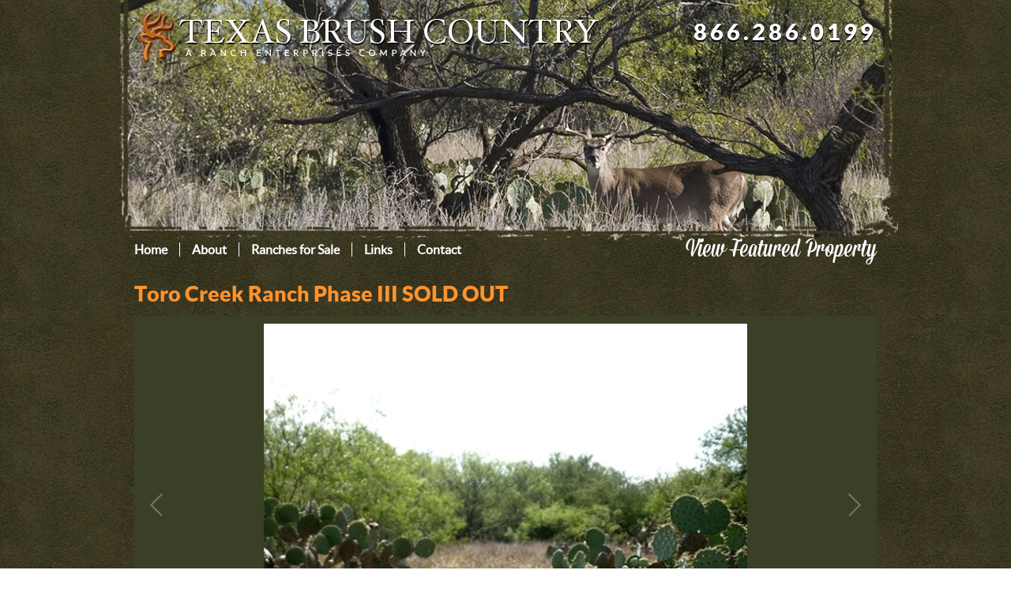

--- FILE ---
content_type: text/html; charset=UTF-8
request_url: https://www.texasbrushcountry.com/propertylisting.php?pi=126
body_size: 17605
content:
<!DOCTYPE html>
<!--[if lt IE 7]>      <html class="no-js lt-ie9 lt-ie8 lt-ie7"> <![endif]-->
<!--[if IE 7]>         <html class="no-js lt-ie9 lt-ie8"> <![endif]-->
<!--[if IE 8]>         <html class="no-js lt-ie9"> <![endif]-->
<!--[if gt IE 8]><!--> <html class="no-js"> <!--<![endif]-->
    <head>
        <meta charset="utf-8">
        <meta http-equiv="X-UA-Compatible" content="IE=edge,chrome=1">
        <title>Texas Brush Country | A Ranch Enterprises Company | Ranches for sale in the Texas Brush Country. Texas Brush Country sells ranch and ranch land in Texas for Recreation | Toro Creek Ranch Phase III SOLD OUT</title>
        <meta name="description" content="Toro Creek Ranch Phase III SOLD OUT | Texas Brush Country | A Ranch Enterprises Company | Specializing in ranch land and ranches for sale in Texas, New Mexico, The Texas Hill Country and more.">
        <meta name="viewport" content="width=1080">

        <link rel="stylesheet" href="css/style.css">
		
		<script src="//ajax.googleapis.com/ajax/libs/jquery/1.10.1/jquery.min.js"></script>
        <script>window.jQuery || document.write('<script src="js/vendor/jquery-1.10.1.min.js"><\/script>')</script>

        <script src="js/vendor/modernizr-2.6.2-respond-1.1.0.min.js"></script>
		<script src="js/galleria/galleria-1.3.min.js"></script>
		<script src="js/min/jquery.easing.1.3.min.js"></script>
		<script src="js/min/main.min.js"></script>
		<script src="js/wac.js"></script>
		<script>
  (function(i,s,o,g,r,a,m){i['GoogleAnalyticsObject']=r;i[r]=i[r]||function(){
  (i[r].q=i[r].q||[]).push(arguments)},i[r].l=1*new Date();a=s.createElement(o),
  m=s.getElementsByTagName(o)[0];a.async=1;a.src=g;m.parentNode.insertBefore(a,m)
  })(window,document,'script','//www.google-analytics.com/analytics.js','ga');

  ga('create', 'UA-24308484-27', 'texasbrushcountry.com');
  ga('send', 'pageview');

</script>
    </head>
    <body>
        <!--[if lt IE 7]>
            <p class="chromeframe">You are using an <strong>outdated</strong> browser. Please <a href="http://browsehappy.com/">upgrade your browser</a> or <a href="http://www.google.com/chromeframe/?redirect=true">activate Google Chrome Frame</a> to improve your experience.</p>
        <![endif]-->
		<div class="sitewrap">
			<div class="header-container">
				<header class="clearfix">
					<div class="logo">
						<img src="images/texasbrushcountry.png" alt="Texas Brush Country - A Ranch Enterprises Company"/>
					</div>
					<div class="headphone">
						<h2>866.286.0199</h2>
					</div>
				</header>
				<nav class="clearfix">
					<ul>
						<li><a href="index.php">Home</a></li><li><a href="about.php">About</a></li><li><a href="forsale.php">Ranches for Sale</a></li><li><a href="links.php">Links</a></li><li><a href="contact.php">Contact</a></li>
					</ul>
               <h2 class="featuredtitle">
                      <a href='propertylisting.php?pi=217'>View Featured Property</a>
               </h2>
				</nav>
			</div>
	
			<div class="main-container">
<!-- End of mainfile -->
			<div class="main clearfix">
               <h1>Toro Creek Ranch Phase III SOLD OUT</h1>

					<div id="listingfloatwrap" class="clearfix">

												<div class="listinggallery">
							                                    <img src="./images/properties/126_01_l.jpg" alt="Property Image" />
								                                    <img src="./images/properties/126_02_l.jpg" alt="Property Image" />
								                                    <img src="./images/properties/126_03_l.jpg" alt="Property Image" />
								                                    <img src="./images/properties/126_04_l.jpg" alt="Property Image" />
														</div>
						
						<script>
							Galleria.loadTheme('js/galleria/themes/classic/galleria.classic.min.js');
							Galleria.run('.listinggallery');
							Galleria.configure({
								showInfo: false,
								imageCrop: "height"
							});
						</script>
						
					</div>
										<div id="detailswrap" class="shadow">
						
						<table>
							<tr>
								<td class="heading">Property Type:</td>
								<td>
									Land								</td>
							</tr>
							<tr>
								<td class="heading">County:</td>
								<td>
									Duval								</td>
							</tr>
							<tr>
								<td class="heading">Description:</td>
								<td>
							      TORO CREEK RANCH

Toro Creek Ranch is located in Duval, north of San Diego, the County seat of Duval County. This area is known for its great whitetail hunting.

Thorny brush species dominate the ranch. Mesquite, acacia, prickly pear, lotebush, granjeno, white-brush, black-brush, Texas ebony, huisache and wild olive form dense, almost impenetrable thickets. The South Texas Brush Country is well known for producing trophy-class white-tailed deer.

In addition to the native whitetail you will find, feral hogs, javelina, quail, dove and rabbits. Predatory animals include bobcat, fox and coyote.

For buyers looking for retirement or investment property in South Texas for the future but would like to enjoy the land today this is the ranch for you.

Toro Creek Ranch's central location in South Texas is only one hour from the beautiful Texas Gulf Coast in Corpus Christi known for its beaches and salt water fishing. For fresh water enthusiasts Choke Canyon Lake is just over an hour away in Three Rivers. If you want to visit the border Laredo is an hour and half drive, Brownsville and Port Isabel are three hours to the south.

Long term (30 year) fixed rate owner financing is available on all the tracts in the ranch. Qualified Texas Veterans can use the Texas Veterans Land Board Program funded by the State of Texas to purchase tracts in the ranch. 	
								</td>
							</tr>
							<tr>
								<td class="heading">Amenities:</td>
								<td>
							      Toro Creek Ranch fronts on a paved County Road and electricity will be available to most tracts. Water wells in the area are 300-350 feet deep. 	
								</td>
							</tr>
							<tr>
								<td class="heading">Resources:</td>
								<td>
							      Not Provided	
								</td>
							</tr>
							<tr>
								<td class="heading">Lots &amp; Prices:</td>
								<td>
									<table>
										<tr>
											<td class="tablehead">Lot Name</td>
											<td class="tablehead">Total Acres</td>
											<td class="tablehead">Total Price</td>
                              </tr>
									</table>
								</td>
                     </tr>
					<tr>
						<td class="heading">Topography Map:</td>
						<td><a href="images/properties/126.pdf" target="_BLANK" class="topolink">Click To View</a></td>
					</tr>
			<tr>
				<td class="heading">Map:</td>
				<td>
					<iframe width="100%" height="350" frameborder="0" scrolling="no" marginheight="0" marginwidth="0" src="https://maps.google.com/?t=h&amp;ie=UTF8&amp;ll=27.83578,-98.23822&amp;spn=0.049768,0.090895&amp;z=14&amp;output=embed"></iframe><br /><small><a href="http://maps.google.com/?t=h&amp;ie=UTF8&amp;ll=27.83578,-98.23822&amp;spn=0.049768,0.090895&amp;z=14&amp;source=embed" style="color:#ff932d;text-align:left;text-decoration:none;font-size: 9px;">View Larger Map</a></small>
				</td>
            </tr>
			                       
							<tr>
								<td class="heading">Legal &amp; Restrictions:</td>
								<td>
									<div class="togglelink">Click To View</div>
									<div id="restrictions">
										TORO CREEK RANCH<br />
<br />
RESTRICTIONS AND COVENANTS<br />
<br />
The property in the Toro Creek Ranch, as recorded in the plat records of Duval/Jim Wells County, Texas, is subject to the covenants hereby made by the SELLER, (Seller), to-wit;<br />
<br />
1. That these covenants are to run with the land and shall be binding on the Purchaser and all persons claiming under him. Purchaser understands that these restrictions and covenants are filed in the Real Property Records of Duval/Jim Wells County, Texas.<br />
<br />
2. That the above property herein shall not be used for commercial or day lease hunting or any manufacturing purposes.<br />
<br />
3. That no automobile, truck, trailer, or other vehicle shall be abandoned on this property, nor there any dumping or placing of unsightly objects of any kind on the property.<br />
<br />
4. That no structure whether temporary or permanent of any kind (including hunting blinds and/or deer feeders) shall be permitted within 100 feet of any property line. Hunting blinds may not be over ten (10) tall from the ground to top of blind.<br />
<br />
5. That no noxious or offensive activity shall be carried on upon any tract nor shall anything be done thereon which may be or become an annoyance or nuisance to any adjoining tract. No tract shall be maintained or utilized in such a manner as to violate any applicable statute, ordinance or regulation of the United States of America, the State of Texas, the County of Duval/Jim Wells, if applicable, or any other governmental agency having jurisdiction thereof.<br />
<br />
6. Sizes and Type of Building.<br />
<br />
NOTICE; If a lot owner desires to place a structure in a flood hazard area as shown on the Toro Creek Ranch, Phase 3 plat, they must obtain a Flood Development Permit from the Flood Plain Administrator for Duval County and conform to the requirements of the Flood Damage Prevention Court Order for Duval County adopted February 11, 2011.<br />
<br />
Not more than one single-family residence shall be placed or constructed on any tract of the land herein contracted or conveyed.<br />
<br />
A. Conventional on site construction single-family residence.<br />
<br />
Each dwelling must be new construction and shall not be less than 900 square feet of heated and air-conditioned space, exclusive of garages, carports and porches. All plans and specifications are subject to the prior written approval of the SELLER or POA. All dwellings must be completed within 360 days after laying foundations. A residence may not be lived in or occupied until the residence is 100% complete as per the SELLER or POA approved plans.<br />
<br />
B. Move-on housing such as manufactured homes, modular homes and all other Move-on Homes;<br />
<br />
1. New Manufactured Dwelling Houses (or houses which are not more than five years old and approved by the SELLER or POA) of not less than 900 square feet are permitted.<br />
<br />
2. All manufactured homes must have their towing devices, axles and wheels removed, and must be placed on a slab, blocks or piers and anchored to the land in the manner prescribed by the Texas Department of Licensing and Regulation.<br />
<br />
3. All manufactures homes shall have shingle roofs (or roofs made of other materials approved in writing by the SELLER or POA) and hardy panel siding or vinyl siding.<br />
<br />
4. All manufactured homes must be completely enclosed from the ground level to the lower portion of the outside wall within 60 days after placement on the property with dealer installed skirting such as hardy panel, masonry, plaster, brick, stucco or other fabricated material specifically approved for the purpose of enclosing manufactured homes, as approved in writing prior to installation, by the SELLER or POA, so as to maintain a neat, harmonious appearance. Lattice and vinyl skirting are not acceptable. Back filling is allowed.<br />
<br />
5. Unless back filled, a front deck built of weather resistant wood shall be installed within 180 days of the installation of a dwelling. The porch shall be a minimum of 6 feet by 12 feet and shall have railings and banisters at all appropriate places.<br />
<br />
7. RV's, travel trailers and tents may not be used as primary residences but only for temporary use. Tents must be dismantled and stored when not in active daily use. All RV's, travel trailers and tents must adhere to setback requirements.<br />
<br />
8. That no commercial swine operation shall be permitted.<br />
<br />
9. That no tract may be subdivided.<br />
<br />
10. Property Owner's Association. That at such time as SELLER may determine at his sole discretion, the SELLER shall have the authority but not the obligation to notify each purchaser of the time, date, and a place of a meeting of all purchaser to be held for the purpose of organizing a Property Owner's Association. A majority of the votes of the purchasers in attendance at such meetings or by written proxy shall be sufficient to transact business at such meeting.Each purchaser, including SELLER, attending or represented by written proxy at such meetings shall have one vote for each tract owned by such purchaser on all business to come before the meeting. Upon the creation and organization of such organization, as non-profit corporation, or otherwise, SELLER shall transfer and assign to the association the current balance of the maintenance funds, if any.Thereafter such association shall have the power, authority and obligation to maintain the maintenance assessment. All such assessments upon any tract in the development shall become the personal obligation of the owners of such Tract and such association is hereby granted a lien upon each lot to secure the payments of such assessments, permitting said association such rights to enforce said liens as may be set forth in Sec. 51.002 of the Texas Property Code, as amended time to time.<br />
<br />
11. Maintenance Fees. Purchaser hereby authorizes SELLER, and/or Assigns to charge each purchaser a maintenance fee of $50.00 per tract per year to improve and maintain the entrance, roads, and any other maintenance deemed necessary by the SELLER and/or the POA in Toro Creek Ranch. Such charge shall not be assessed against SELLER and/or Assigns. Such charge shall be made by direct billing to the purchaser. If Purchaser refuses to make said payments, Purchaser hereby authorizes SELLER, at SELLER'S option, to deduct such charge from payments made by Purchaser, and any such charge so deducted will not be credited to the payment on the balance due on the purchase price, principal or interest. It is understood and agreed that this maintenance fee (if not paid within 60 days of billing date) shall become a lien against the tract being conveyed, permitting SELLER and/or POA such rights to enforce said liens as may be set forth in Sec. 51.002 of the Texas Property Code, as amended time to time.<br />
<br />
12. That no deviation of any kind shall be permitted from these restrictions unless the SELLER grants permission in writing.									</div>
								</td>
							</tr>
						</table>
					</div>
					<div class="moreinfo">
						<h2>Request More Info:</h2>
						<form name="contactform" method="post" action="contact.php" onsubmit="return validateContactForm()">
							<table>
								<tr>
									<td class="formhead">First Name:</td>
									<td class="formmargin"><input type="text" name="first_name"/></td>
									<td class="formhead">Last Name:</td>
									<td><input type="text" name="last_name"/></td>
								</tr>
								<tr>
									<td class="formhead">Email Address:</td>
									<td class="formmargin"><input type="text" name="email_address"/></td>
									<td class="formhead">Phone Number:</td>
									<td><input type="text" name="phone_number"/></td>
								</tr>
								<tr>
									<td colspan="4" class="fullwidth">Tell me more about this property, <b>Toro Creek Ranch Phase III SOLD OUT</b>, for sale.</td>
								</tr>
								<label for="company_website" style="display:none !important">Please Ignore this Field</label>
						<input type="text" name="company_website" value="" style="display:none !important" tabindex="-1" autocomplete="off"/>
								<tr>
									<td colspan="4" class="fullwidth">
										<div align="center">
											<input type="hidden" name="property_title" value="Toro Creek Ranch Phase III SOLD OUT" />
											<input type="hidden" name="propertyid" value="126" />
											<input type="hidden" name="propregionid" value="3" />
											<input type="submit" name="Submit" value="Request a Quote" id="submit"/>
										</div>
									</td>
								</tr>
							</table>
						</form>
					</div>
					<hr>
            </div> <!-- #main -->
			</div> <!-- #main-container -->
	
			<div class="footer-container">
				<footer>
					<p style="text-align: center;">
						Ranch Enterprises offers long term owner financing and veteran financing in conjunction with the Texas Veterans Land Board. 
					</p>
					<p class="centertext">
						Feel free to contact us with any questions you may have. Our friendly sales staff will assist you quickly and professionally.
					</p>
					<h2 class="footerphone">866.286.0199</h2>
					<nav class="footernav">
						<ul>
							<li><a href="index.php">Home</a></li><li><a href="about.php">About</a></li><li><a href="forsale.php">Ranches for Sale</a></li><li><a href="links.php">Links</a></li><li><a href="contact.php">Contact</a></li>
						</ul>
					</nav>
					<div class="copyright">
						<p>
							Copyright &copy; 2013 - 2026							Ranch Enterprises Ltd. All Rights Reserved. Design &amp; Hosting by <a href="https://www.relative-marketing.com" target="_blank">Relative Marketing &amp; Design.</a></span>
						</p>
						<div class="relative">
							<a href="https://www.relative-marketing.com" target="_blank"><img src="images/relative.png" alt="Relative Marketing and Design"/></a>
						</div>
					</div>
				</footer>
			</div>
		</div>
    </body>
</html>


--- FILE ---
content_type: text/css
request_url: https://www.texasbrushcountry.com/css/style.css
body_size: 24966
content:
/* ==========================================================================
   RESETS & FONTS ###########################################################
   ========================================================================== */
/* normalize.css v1.1.2 | MIT License | git.io/normalize */
/* ==========================================================================
   HTML5 display definitions
   ========================================================================== */
/**
 * Correct `block` display not defined in IE 6/7/8/9 and Firefox 3.
 */
article,
aside,
details,
figcaption,
figure,
footer,
header,
hgroup,
main,
nav,
section,
summary {
  display: block;
}

/**
 * Correct `inline-block` display not defined in IE 6/7/8/9 and Firefox 3.
 */
audio,
canvas,
video {
  display: inline-block;
  *display: inline;
  *zoom: 1;
}

/**
 * Prevent modern browsers from displaying `audio` without controls.
 * Remove excess height in iOS 5 devices.
 */
audio:not([controls]) {
  display: none;
  height: 0;
}

/**
 * Address styling not present in IE 7/8/9, Firefox 3, and Safari 4.
 * Known issue: no IE 6 support.
 */
[hidden] {
  display: none;
}

/* ==========================================================================
   Base
   ========================================================================== */
/**
 * 1. Correct text resizing oddly in IE 6/7 when body `font-size` is set using
 *    `em` units.
 * 2. Prevent iOS text size adjust after orientation change, without disabling
 *    user zoom.
 */
html {
  font-size: 100%;
  /* 1 */
  -ms-text-size-adjust: 100%;
  /* 2 */
  -webkit-text-size-adjust: 100%;
  /* 2 */
}

/**
 * Address `font-family` inconsistency between `textarea` and other form
 * elements.
 */
html,
button,
input,
select,
textarea {
  font-family: sans-serif;
}

/**
 * Address margins handled incorrectly in IE 6/7.
 */
body {
  margin: 0;
}

/* ==========================================================================
   Links
   ========================================================================== */
/**
 * Address `outline` inconsistency between Chrome and other browsers.
 */
a:focus {
  outline: thin dotted;
}

/**
 * Improve readability when focused and also mouse hovered in all browsers.
 */
a:active,
a:hover {
  outline: 0;
}

/* ==========================================================================
   Typography
   ========================================================================== */
/**
 * Address font sizes and margins set differently in IE 6/7.
 * Address font sizes within `section` and `article` in Firefox 4+, Safari 5,
 * and Chrome.
 */
h1 {
  font-size: 2em;
  margin: 0.67em 0;
}

h2 {
  font-size: 1.5em;
  margin: 0.83em 0;
}

h3 {
  font-size: 1.17em;
  margin: 1em 0;
}

h4 {
  font-size: 1em;
  margin: 1.33em 0;
}

h5 {
  font-size: 0.83em;
  margin: 1.67em 0;
}

h6 {
  font-size: 0.67em;
  margin: 2.33em 0;
}

/**
 * Address styling not present in IE 7/8/9, Safari 5, and Chrome.
 */
abbr[title] {
  border-bottom: 1px dotted;
}

/**
 * Address style set to `bolder` in Firefox 3+, Safari 4/5, and Chrome.
 */
b,
strong {
  font-weight: bold;
}

blockquote {
  margin: 1em 40px;
}

/**
 * Address styling not present in Safari 5 and Chrome.
 */
dfn {
  font-style: italic;
}

/**
 * Address differences between Firefox and other browsers.
 * Known issue: no IE 6/7 normalization.
 */
hr {
  -moz-box-sizing: content-box;
  box-sizing: content-box;
  height: 0;
}

/**
 * Address styling not present in IE 6/7/8/9.
 */
mark {
  background: #ff0;
  color: #000;
}

/**
 * Address margins set differently in IE 6/7.
 */
p,
pre {
  margin: 1em 0;
}

/**
 * Correct font family set oddly in IE 6, Safari 4/5, and Chrome.
 */
code,
kbd,
pre,
samp {
  font-family: monospace, serif;
  _font-family: 'courier new', monospace;
  font-size: 1em;
}

/**
 * Improve readability of pre-formatted text in all browsers.
 */
pre {
  white-space: pre;
  white-space: pre-wrap;
  word-wrap: break-word;
}

/**
 * Address CSS quotes not supported in IE 6/7.
 */
q {
  quotes: none;
}

/**
 * Address `quotes` property not supported in Safari 4.
 */
q:before,
q:after {
  content: '';
  content: none;
}

/**
 * Address inconsistent and variable font size in all browsers.
 */
small {
  font-size: 80%;
}

/**
 * Prevent `sub` and `sup` affecting `line-height` in all browsers.
 */
sub,
sup {
  font-size: 75%;
  line-height: 0;
  position: relative;
  vertical-align: baseline;
}

sup {
  top: -0.5em;
}

sub {
  bottom: -0.25em;
}

/* ==========================================================================
   Lists
   ========================================================================== */
/**
 * Address margins set differently in IE 6/7.
 */
dl,
menu,
ol,
ul {
  margin: 1em 0;
}

dd {
  margin: 0 0 0 40px;
}

/**
 * Address paddings set differently in IE 6/7.
 */
menu,
ol,
ul {
  padding: 0 0 0 40px;
}

/**
 * Correct list images handled incorrectly in IE 7.
 */
nav ul,
nav ol {
  list-style: none;
  list-style-image: none;
}

/* ==========================================================================
   Embedded content
   ========================================================================== */
/**
 * 1. Remove border when inside `a` element in IE 6/7/8/9 and Firefox 3.
 * 2. Improve image quality when scaled in IE 7.
 */
img {
  border: 0;
  /* 1 */
  -ms-interpolation-mode: bicubic;
  /* 2 */
}

/**
 * Correct overflow displayed oddly in IE 9.
 */
svg:not(:root) {
  overflow: hidden;
}

/* ==========================================================================
   Figures
   ========================================================================== */
/**
 * Address margin not present in IE 6/7/8/9, Safari 5, and Opera 11.
 */
figure {
  margin: 0;
}

/* ==========================================================================
   Forms
   ========================================================================== */
/**
 * Correct margin displayed oddly in IE 6/7.
 */
form {
  margin: 0;
}

/**
 * Define consistent border, margin, and padding.
 */
fieldset {
  border: 1px solid #c0c0c0;
  margin: 0 2px;
  padding: 0.35em 0.625em 0.75em;
}

/**
 * 1. Correct color not being inherited in IE 6/7/8/9.
 * 2. Correct text not wrapping in Firefox 3.
 * 3. Correct alignment displayed oddly in IE 6/7.
 */
legend {
  border: 0;
  /* 1 */
  padding: 0;
  white-space: normal;
  /* 2 */
  *margin-left: -7px;
  /* 3 */
}

/**
 * 1. Correct font size not being inherited in all browsers.
 * 2. Address margins set differently in IE 6/7, Firefox 3+, Safari 5,
 *    and Chrome.
 * 3. Improve appearance and consistency in all browsers.
 */
button,
input,
select,
textarea {
  font-size: 100%;
  /* 1 */
  margin: 0;
  /* 2 */
  vertical-align: baseline;
  /* 3 */
  *vertical-align: middle;
  /* 3 */
}

/**
 * Address Firefox 3+ setting `line-height` on `input` using `!important` in
 * the UA stylesheet.
 */
button,
input {
  line-height: normal;
}

/**
 * Address inconsistent `text-transform` inheritance for `button` and `select`.
 * All other form control elements do not inherit `text-transform` values.
 * Correct `button` style inheritance in Chrome, Safari 5+, and IE 6+.
 * Correct `select` style inheritance in Firefox 4+ and Opera.
 */
button,
select {
  text-transform: none;
}

/**
 * 1. Avoid the WebKit bug in Android 4.0.* where (2) destroys native `audio`
 *    and `video` controls.
 * 2. Correct inability to style clickable `input` types in iOS.
 * 3. Improve usability and consistency of cursor style between image-type
 *    `input` and others.
 * 4. Remove inner spacing in IE 7 without affecting normal text inputs.
 *    Known issue: inner spacing remains in IE 6.
 */
button,
html input[type="button"],
input[type="reset"],
input[type="submit"] {
  -webkit-appearance: button;
  /* 2 */
  cursor: pointer;
  /* 3 */
  *overflow: visible;
  /* 4 */
}

/**
 * Re-set default cursor for disabled elements.
 */
button[disabled],
html input[disabled] {
  cursor: default;
}

/**
 * 1. Address box sizing set to content-box in IE 8/9.
 * 2. Remove excess padding in IE 8/9.
 * 3. Remove excess padding in IE 7.
 *    Known issue: excess padding remains in IE 6.
 */
input[type="checkbox"],
input[type="radio"] {
  box-sizing: border-box;
  /* 1 */
  padding: 0;
  /* 2 */
  *height: 13px;
  /* 3 */
  *width: 13px;
  /* 3 */
}

/**
 * 1. Address `appearance` set to `searchfield` in Safari 5 and Chrome.
 * 2. Address `box-sizing` set to `border-box` in Safari 5 and Chrome
 *    (include `-moz` to future-proof).
 */
input[type="search"] {
  -webkit-appearance: textfield;
  /* 1 */
  -moz-box-sizing: content-box;
  -webkit-box-sizing: content-box;
  /* 2 */
  box-sizing: content-box;
}

/**
 * Remove inner padding and search cancel button in Safari 5 and Chrome
 * on OS X.
 */
input[type="search"]::-webkit-search-cancel-button,
input[type="search"]::-webkit-search-decoration {
  -webkit-appearance: none;
}

/**
 * Remove inner padding and border in Firefox 3+.
 */
button::-moz-focus-inner,
input::-moz-focus-inner {
  border: 0;
  padding: 0;
}

/**
 * 1. Remove default vertical scrollbar in IE 6/7/8/9.
 * 2. Improve readability and alignment in all browsers.
 */
textarea {
  overflow: auto;
  /* 1 */
  vertical-align: top;
  /* 2 */
}

/* ==========================================================================
   Tables
   ========================================================================== */
/**
 * Remove most spacing between table cells.
 */
table {
  border-collapse: collapse;
  border-spacing: 0;
}

html,
button,
input,
select,
textarea {
  color: #222;
}

body {
  font-size: 1em;
  line-height: 1.4;
}

::-moz-selection {
  background: #b3d4fc;
  text-shadow: none;
}

::selection {
  background: #b3d4fc;
  text-shadow: none;
}

hr {
  display: block;
  height: 1px;
  border: 0;
  border-top: 1px solid #ccc;
  margin: 1em 0;
  padding: 0;
}

img {
  vertical-align: middle;
}

fieldset {
  border: 0;
  margin: 0;
  padding: 0;
}

textarea {
  resize: vertical;
}

.chromeframe {
  margin: 0.2em 0;
  background: #ccc;
  color: #000;
  padding: 0.2em 0;
}

@font-face {
  font-family: 'mission_scriptregular';
  src: url("../fonts/mission-script-webfont.eot");
  src: url("../fonts/mission-script-webfont.eot?#iefix") format("embedded-opentype"), url("../fonts/mission-script-webfont.woff") format("woff"), url("../fonts/mission-script-webfont.ttf") format("truetype"), url("../fonts/mission-script-webfont.svg#mission_scriptregular") format("svg");
  font-weight: normal;
  font-style: normal;
}

@font-face {
  font-family: 'latoblack';
  src: url("../fonts/lato-black-webfont.eot");
  src: url("../fonts/lato-black-webfont.eot?#iefix") format("embedded-opentype"), url("../fonts/lato-black-webfont.woff") format("woff"), url("../fonts/lato-black-webfont.ttf") format("truetype"), url("../fonts/lato-black-webfont.svg#latoblack") format("svg");
  font-weight: normal;
  font-style: normal;
}

@font-face {
  font-family: 'latoblack_italic';
  src: url("../fonts/lato-blackitalic-webfont.eot");
  src: url("../fonts/lato-blackitalic-webfont.eot?#iefix") format("embedded-opentype"), url("../fonts/lato-blackitalic-webfont.woff") format("woff"), url("../fonts/lato-blackitalic-webfont.ttf") format("truetype"), url("../fonts/lato-blackitalic-webfont.svg#latoblack_italic") format("svg");
  font-weight: normal;
  font-style: normal;
}

@font-face {
  font-family: 'latobold';
  src: url("../fonts/lato-bold-webfont.eot");
  src: url("../fonts/lato-bold-webfont.eot?#iefix") format("embedded-opentype"), url("../fonts/lato-bold-webfont.woff") format("woff"), url("../fonts/lato-bold-webfont.ttf") format("truetype"), url("../fonts/lato-bold-webfont.svg#latobold") format("svg");
  font-weight: normal;
  font-style: normal;
}

@font-face {
  font-family: 'latobold_italic';
  src: url("../fonts/lato-bolditalic-webfont.eot");
  src: url("../fonts/lato-bolditalic-webfont.eot?#iefix") format("embedded-opentype"), url("../fonts/lato-bolditalic-webfont.woff") format("woff"), url("../fonts/lato-bolditalic-webfont.ttf") format("truetype"), url("../fonts/lato-bolditalic-webfont.svg#latobold_italic") format("svg");
  font-weight: normal;
  font-style: normal;
}

@font-face {
  font-family: 'latohairline';
  src: url("../fonts/lato-hairline-webfont.eot");
  src: url("../fonts/lato-hairline-webfont.eot?#iefix") format("embedded-opentype"), url("../fonts/lato-hairline-webfont.woff") format("woff"), url("../fonts/lato-hairline-webfont.ttf") format("truetype"), url("../fonts/lato-hairline-webfont.svg#latohairline") format("svg");
  font-weight: normal;
  font-style: normal;
}

@font-face {
  font-family: 'latohairline_italic';
  src: url("../fonts/lato-hairlineitalic-webfont.eot");
  src: url("../fonts/lato-hairlineitalic-webfont.eot?#iefix") format("embedded-opentype"), url("../fonts/lato-hairlineitalic-webfont.woff") format("woff"), url("../fonts/lato-hairlineitalic-webfont.ttf") format("truetype"), url("../fonts/lato-hairlineitalic-webfont.svg#latohairline_italic") format("svg");
  font-weight: normal;
  font-style: normal;
}

@font-face {
  font-family: 'latoitalic';
  src: url("../fonts/lato-italic-webfont.eot");
  src: url("../fonts/lato-italic-webfont.eot?#iefix") format("embedded-opentype"), url("../fonts/lato-italic-webfont.woff") format("woff"), url("../fonts/lato-italic-webfont.ttf") format("truetype"), url("../fonts/lato-italic-webfont.svg#latoitalic") format("svg");
  font-weight: normal;
  font-style: normal;
}

@font-face {
  font-family: 'latolight';
  src: url("../fonts/lato-light-webfont.eot");
  src: url("../fonts/lato-light-webfont.eot?#iefix") format("embedded-opentype"), url("../fonts/lato-light-webfont.woff") format("woff"), url("../fonts/lato-light-webfont.ttf") format("truetype"), url("../fonts/lato-light-webfont.svg#latolight") format("svg");
  font-weight: normal;
  font-style: normal;
}

@font-face {
  font-family: 'latolight_italic';
  src: url("../fonts/lato-lightitalic-webfont.eot");
  src: url("../fonts/lato-lightitalic-webfont.eot?#iefix") format("embedded-opentype"), url("../fonts/ato-lightitalic-webfont.woff") format("woff"), url("../fonts/lato-lightitalic-webfont.ttf") format("truetype"), url("../fonts/lato-lightitalic-webfont.svg#latolight_italic") format("svg");
  font-weight: normal;
  font-style: normal;
}

@font-face {
  font-family: 'latoregular';
  src: url("../fonts/lato-regular-webfont.eot");
  src: url("../fonts/lato-regular-webfont.eot?#iefix") format("embedded-opentype"), url("../fonts/lato-regular-webfont.woff") format("woff"), url("../fonts/lato-regular-webfont.ttf") format("truetype"), url("../fonts/lato-regular-webfont.svg#latoregular") format("svg");
  font-weight: normal;
  font-style: normal;
}

/* ==========================================================================
   COMPASS / SASS IMPORTS & VARIABLES #######################################
   ========================================================================== */
/* ==========================================================================
   Default Site CSS #########################################################
   ========================================================================== */
/* ===============
   ALL: General
   =============== */
body {
  font-family: "latoregular", Helvetica, Helvetica Neue, Arial;
  font-size: 16px;
  line-height: 26px;
  background: url("../images/background.jpg") center top;
  color: white;
}

a[href^=tel] {
  color: inherit;
}

.sitewrap {
  background: url("../images/headerbg.png") no-repeat center top;
}

h1, h2, h3, h4, h5, h6, strong {
  margin: 0px 0px 0px 0px;
  font-weight: normal;
  font-size: 1em;
}

a {
  outline: 0;
}

hr {
  border: 0px solid #ffffff;
  background: #ff932d;
  height: 2px;
  margin: 30px 0px 30px 0px;
}

p {
  text-align: justify;
  margin: 0px 0px 15px 0px;
}

.centertext {
  text-align: center;
  color: #ff932d;
  font-family: "latobold";
}

/* ===============
   ALL: Menu
   =============== */
.header-container {
  width: 940px;
  margin: 0px auto 0px auto;
}
.header-container header {
  padding: 10px 0px 220px 0px;
}
.header-container header .logo {
  float: left;
  width: 622px;
}
.header-container header .headphone {
  float: right;
  width: 318px;
  text-align: right;
}
.header-container header .headphone h2 {
  font-family: "latoblack";
  letter-spacing: 4px;
  padding: 18px 0px 0px 0px;
  text-shadow: black 0 2px 0;
  font-size: 1.8em;
}
.header-container nav ul {
  margin: 0;
  padding: 0;
  float: left;
  width: 560px;
}
.header-container nav ul li {
  display: inline;
  text-align: center;
  border-left: 1px solid white;
  padding: 0px 15px 0px 15px;
}
.header-container nav ul li:first-child {
  border-left: 0px solid white;
  padding: 0px 15px 0px 0px;
}
.header-container nav ul li a {
  text-decoration: none;
  font-weight: bold;
  color: white;
}
.header-container nav ul li a:visited {
  color: white;
}
.header-container nav ul li a:hover {
  color: #ff932d;
}
.header-container nav .featuredtitle {
  float: right;
  text-align: right;
  width: 380px;
  font-family: "mission_scriptregular";
  font-size: 2em;
}
.header-container nav .featuredtitle a {
  text-decoration: none;
  color: white;
}
.header-container nav .featuredtitle a:visited {
  color: white;
}
.header-container nav .featuredtitle a:hover {
  color: #ff932d;
}

/* ===============
   ALL: Main
   =============== */
.main-container {
  width: 940px;
  margin: 0px auto 0px auto;
}
.main-container .main {
  padding: 30px 0 0 0;
}
.main-container h1 {
  font-family: "latoblack";
  font-size: 1.7em;
  color: #ff932d;
  margin: 0px 0px 15px 0px;
}
.main-container .homeproperties {
  margin: 20px 0px 0px 0px;
}
.main-container .homeproperties .homepropertycontainer {
  width: 220px;
  margin: 0px 0px 0px 20px;
  float: left;
}
.main-container .homeproperties .homepropertycontainer:first-child {
  margin: 0px 0px 0px 0px;
}
.main-container .homeproperties .homepropertycontainer a {
  text-decoration: none;
}
.main-container .homeproperties .homepropertycontainer a .imgcontainer {
  width: 220px;
  height: 150px;
  overflow: hidden;
}
.main-container .homeproperties .homepropertycontainer a .imgcontainer img {
  width: 100%;
}
.main-container .homeproperties .homepropertycontainer a h3 {
  color: #ff932d;
  text-align: center;
  font-size: 0.9em;
  text-decoration: none;
}
.main-container .homeproperties .homepropertycontainer a:hover h3 {
  color: white;
}
.main-container .homeproperties .homepropertycontainer h4 {
  color: white;
  text-align: center;
  font-size: 0.8em;
  line-height: 15px;
}

.about h3 {
  font-size: 1.3em;
  color: #ff932d;
}

.links ul li a {
  color: #ff932d;
  text-decoration: none;
}
.links ul li a:hover {
  color: white;
}

.forsale ul li {
  font-size: 0.9em;
}
.forsale ul li a {
  color: #ff932d;
  text-decoration: none;
  font-size: 1.2em;
}
.forsale ul li a:hover {
  color: white;
}
.forsale ul li span {
  font-family: "latoblack";
}

.contact h2 {
  font-family: "latobold";
}
.contact h2 a {
  color: #ff932d;
}
.contact h2 a:hover {
  color: white;
}

/* ===============
   Single Listing
   =============== */
.listinggallery {
  width: 940px;
  height: 530px;
  margin: 0px auto 0px auto;
}

#listingfloatwrap {
  margin: 0px 0px 0px 0px;
}

#detailswrap {
  color: white;
  line-height: 25px;
  background: #3a3f26;
  padding: 20px 20px 0px 0px;
}

#basicdescription {
  display: block;
  margin: 0px 0px 30px 0px;
}

#basicdescription p {
  text-align: justify;
  display: block;
  margin: 0px 0px 15px 0px;
}

#basicdescription p:last-child {
  text-align: justify;
  display: block;
  margin: 0px 0px 0px 0px;
}

#detailswrap table tr td {
  padding: 0px 0px 20px 0px;
  text-align: justify;
}

#detailswrap table tr td.heading {
  padding: 0px 20px 20px 0px;
  font-family: "latobold";
  font-size: 0.9em;
  color: #ff932d;
  width: 150px;
  text-align: right;
  vertical-align: top;
}

#detailswrap table tr td table {
  background: #3a3f26;
  width: 100%;
  border: 1px solid #292f15;
}
#detailswrap table tr td table tr td {
  padding: 10px;
  border-bottom: 1px solid #292f15;
}

.tablehead {
  background: #292f15;
}

.topolink {
  font-family: "latobold";
  color: #ff932d;
  text-decoration: none;
}

.togglelink {
  cursor: pointer;
  font-family: "latobold";
  color: #ff932d;
  padding: 0px 0px 10px 0px;
}
.togglelink:hover {
  color: white;
}

#restrictions {
  display: none;
  padding: 0px 0px 0px 0px;
}

.moreinfo {
  background: #292f15;
  margin: 30px auto 30px auto;
  padding: 22px 22px 0px 22px;
}
.moreinfo h2 {
  font-family: "latobold";
  font-size: 0.9em;
  color: #ff932d;
  width: 150px;
}

form {
  width: 680px;
  margin: 20px auto 0px auto;
  background: #292f15;
  padding: 10px;
}

form table tr td {
  padding: 0px 0px 20px 0px;
}

form table tr td.formhead {
  width: 110px;
  padding: 0px 10px 20px 0px;
}

form table tr td.formmargin {
  width: 110px;
  padding: 0px 70px 20px 0px;
}

form table tr td.fullwidth {
  text-align: center;
  padding: 0px 0px 10px 0px;
}

#submit {
  padding: 3px 10px 4px 10px;
  background: #ff932d;
  color: white;
  font-family: "latoblack";
  border: 2px solid #9a5a1d;
}
#submit:hover {
  background: #9a5a1d;
  border: 2px solid #ff932d;
}

/* ===============
   ALL: Footer
   =============== */
.footer-container {
  width: 940px;
  margin: 0px auto 0px auto;
}
.footer-container footer {
  color: white;
  padding: 0px 0px 20px 0px;
}
.footer-container footer nav {
  margin: 15px 0px 10px 0px;
}
.footer-container footer nav ul {
  margin: 0;
  padding: 0;
  width: 940px;
  text-align: center;
}
.footer-container footer nav ul li {
  display: inline;
  text-align: center;
  border-left: 1px solid white;
  padding: 0px 15px 0px 15px;
}
.footer-container footer nav ul li:first-child {
  border-left: 0px solid white;
  padding: 0px 15px 0px 15px;
}
.footer-container footer nav ul li a {
  text-decoration: none;
  font-weight: bold;
  color: white;
}
.footer-container footer nav ul li a:visited {
  color: white;
}
.footer-container footer nav ul li a:hover {
  color: #ff932d;
}
.footer-container footer .footerphone {
  text-align: center;
  font-size: 1.8em;
  letter-spacing: 4px;
  font-family: "latoblack";
}
.footer-container footer .copyright {
  position: relative;
  font-size: 0.8em;
}
.footer-container footer .copyright p {
  text-align: center;
  margin: 0px 0px 0px 0px;
}
.footer-container footer .copyright p a {
  color: white;
  text-decoration: none;
}
.footer-container footer .copyright p a:hover {
  color: #ff932d;
}
.footer-container footer .copyright .relative {
  position: absolute;
  top: 0px;
  right: 87px;
  width: 29px;
}

/* ==========================================================================
   Helper classes
   ========================================================================== */
.ir {
  background-color: transparent;
  border: 0;
  overflow: hidden;
  *text-indent: -9999px;
}

.ir:before {
  content: "";
  display: block;
  width: 0;
  height: 150%;
}

.hidden {
  display: none !important;
  visibility: hidden;
}

.visuallyhidden {
  border: 0;
  clip: rect(0 0 0 0);
  height: 1px;
  margin: -1px;
  overflow: hidden;
  padding: 0;
  position: absolute;
  width: 1px;
}

.visuallyhidden.focusable:active,
.visuallyhidden.focusable:focus {
  clip: auto;
  height: auto;
  margin: 0;
  overflow: visible;
  position: static;
  width: auto;
}

.invisible {
  visibility: hidden;
}

.clearfix:before,
.clearfix:after {
  content: " ";
  display: table;
}

.clearfix:after {
  clear: both;
}

.clearfix {
  *zoom: 1;
}

/* ==========================================================================
   Print styles
   ========================================================================== */
@media print {
  * {
    background: transparent !important;
    color: #000 !important;
    /* Black prints faster: h5bp.com/s */
    box-shadow: none !important;
    text-shadow: none !important;
  }

  a,
  a:visited {
    text-decoration: underline;
  }

  a[href]:after {
    content: " (" attr(href) ")";
  }

  abbr[title]:after {
    content: " (" attr(title) ")";
  }

  /*
   * Don't show links for images, or javascript/internal links
   */
  .ir a:after,
  a[href^="javascript:"]:after,
  a[href^="#"]:after {
    content: "";
  }

  pre,
  blockquote {
    border: 1px solid #999;
    page-break-inside: avoid;
  }

  thead {
    display: table-header-group;
    /* h5bp.com/t */
  }

  tr,
  img {
    page-break-inside: avoid;
  }

  img {
    max-width: 100% !important;
  }

  @page {
    margin: 0.5cm;
}

  p,
  h2,
  h3 {
    orphans: 3;
    widows: 3;
  }

  h2,
  h3 {
    page-break-after: avoid;
  }
}
/* ==========================================================================
   Additional CSS / Modules
   ========================================================================== */


--- FILE ---
content_type: application/javascript
request_url: https://www.texasbrushcountry.com/js/min/main.min.js
body_size: 124
content:
$(document).ready(function(){$(".togglelink").click(function(){$("#restrictions").slideToggle(700,function(){return!1})})});

--- FILE ---
content_type: text/plain
request_url: https://www.google-analytics.com/j/collect?v=1&_v=j102&a=494357913&t=pageview&_s=1&dl=https%3A%2F%2Fwww.texasbrushcountry.com%2Fpropertylisting.php%3Fpi%3D126&ul=en-us%40posix&dt=Texas%20Brush%20Country%20%7C%20A%20Ranch%20Enterprises%20Company%20%7C%20Ranches%20for%20sale%20in%20the%20Texas%20Brush%20Country.%20Texas%20Brush%20Country%20sells%20ranch%20and%20ranch%20land%20in%20Texas%20for%20Recreation%20%7C%20Toro%20Creek%20Ranch%20Phase%20III%20SOLD%20OUT&sr=1280x720&vp=1280x720&_u=IEBAAAABAAAAACAAI~&jid=265889054&gjid=1405299074&cid=1175406611.1768934319&tid=UA-24308484-27&_gid=385963586.1768934319&_r=1&_slc=1&z=2108815976
body_size: -453
content:
2,cG-QG4WG3B65J

--- FILE ---
content_type: application/javascript
request_url: https://www.texasbrushcountry.com/js/wac.js
body_size: 639
content:
function validateContactForm() {
 var x=document.forms["contactform"]["first_name"].value;
 if (x==null || x=="") {
  alert("First name must be filled out");
  return false;
 }

 var x=document.forms["contactform"]["last_name"].value;
 if (x==null || x=="") {
  alert("Last name must be filled out");
  return false;
 }

 var x=document.forms["contactform"]["email_address"].value;
 var atpos=x.indexOf("@");
 var dotpos=x.lastIndexOf(".");
 if (x==null || x=="") {
  alert("Email must be filled out");
  return false;
 }
 if (atpos<1 || dotpos<atpos+2 || dotpos+2>=x.length) {
  alert("Not a valid e-mail address");
  return false;
 }

}


--- FILE ---
content_type: application/javascript
request_url: https://www.texasbrushcountry.com/js/min/jquery.easing.1.3.min.js
body_size: 3322
content:
jQuery.easing.jswing=jQuery.easing.swing,jQuery.extend(jQuery.easing,{def:"easeOutQuad",swing:function(e,t,i,a,o){return jQuery.easing[jQuery.easing.def](e,t,i,a,o)},easeInQuad:function(e,t,i,a,o){return a*(t/=o)*t+i},easeOutQuad:function(e,t,i,a,o){return-a*(t/=o)*(t-2)+i},easeInOutQuad:function(e,t,i,a,o){return(t/=o/2)<1?a/2*t*t+i:-a/2*(--t*(t-2)-1)+i},easeInCubic:function(e,t,i,a,o){return a*(t/=o)*t*t+i},easeOutCubic:function(e,t,i,a,o){return a*((t=t/o-1)*t*t+1)+i},easeInOutCubic:function(e,t,i,a,o){return(t/=o/2)<1?a/2*t*t*t+i:a/2*((t-=2)*t*t+2)+i},easeInQuart:function(e,t,i,a,o){return a*(t/=o)*t*t*t+i},easeOutQuart:function(e,t,i,a,o){return-a*((t=t/o-1)*t*t*t-1)+i},easeInOutQuart:function(e,t,i,a,o){return(t/=o/2)<1?a/2*t*t*t*t+i:-a/2*((t-=2)*t*t*t-2)+i},easeInQuint:function(e,t,i,a,o){return a*(t/=o)*t*t*t*t+i},easeOutQuint:function(e,t,i,a,o){return a*((t=t/o-1)*t*t*t*t+1)+i},easeInOutQuint:function(e,t,i,a,o){return(t/=o/2)<1?a/2*t*t*t*t*t+i:a/2*((t-=2)*t*t*t*t+2)+i},easeInSine:function(e,t,i,a,o){return-a*Math.cos(t/o*(Math.PI/2))+a+i},easeOutSine:function(e,t,i,a,o){return a*Math.sin(t/o*(Math.PI/2))+i},easeInOutSine:function(e,t,i,a,o){return-a/2*(Math.cos(Math.PI*t/o)-1)+i},easeInExpo:function(e,t,i,a,o){return 0==t?i:a*Math.pow(2,10*(t/o-1))+i},easeOutExpo:function(e,t,i,a,o){return t==o?i+a:a*(-Math.pow(2,-10*t/o)+1)+i},easeInOutExpo:function(e,t,i,a,o){return 0==t?i:t==o?i+a:(t/=o/2)<1?a/2*Math.pow(2,10*(t-1))+i:a/2*(-Math.pow(2,-10*--t)+2)+i},easeInCirc:function(e,t,i,a,o){return-a*(Math.sqrt(1-(t/=o)*t)-1)+i},easeOutCirc:function(e,t,i,a,o){return a*Math.sqrt(1-(t=t/o-1)*t)+i},easeInOutCirc:function(e,t,i,a,o){return(t/=o/2)<1?-a/2*(Math.sqrt(1-t*t)-1)+i:a/2*(Math.sqrt(1-(t-=2)*t)+1)+i},easeInElastic:function(e,t,i,a,o){var n=1.70158,p=0,s=a;if(0==t)return i;if(1==(t/=o))return i+a;if(p||(p=.3*o),s<Math.abs(a)){s=a;var n=p/4}else var n=p/(2*Math.PI)*Math.asin(a/s);return-(s*Math.pow(2,10*(t-=1))*Math.sin((t*o-n)*2*Math.PI/p))+i},easeOutElastic:function(e,t,i,a,o){var n=1.70158,p=0,s=a;if(0==t)return i;if(1==(t/=o))return i+a;if(p||(p=.3*o),s<Math.abs(a)){s=a;var n=p/4}else var n=p/(2*Math.PI)*Math.asin(a/s);return s*Math.pow(2,-10*t)*Math.sin((t*o-n)*2*Math.PI/p)+a+i},easeInOutElastic:function(e,t,i,a,o){var n=1.70158,p=0,s=a;if(0==t)return i;if(2==(t/=o/2))return i+a;if(p||(p=o*.3*1.5),s<Math.abs(a)){s=a;var n=p/4}else var n=p/(2*Math.PI)*Math.asin(a/s);return 1>t?-.5*s*Math.pow(2,10*(t-=1))*Math.sin((t*o-n)*2*Math.PI/p)+i:.5*s*Math.pow(2,-10*(t-=1))*Math.sin((t*o-n)*2*Math.PI/p)+a+i},easeInBack:function(e,t,i,a,o,n){return void 0==n&&(n=1.70158),a*(t/=o)*t*((n+1)*t-n)+i},easeOutBack:function(e,t,i,a,o,n){return void 0==n&&(n=1.70158),a*((t=t/o-1)*t*((n+1)*t+n)+1)+i},easeInOutBack:function(e,t,i,a,o,n){return void 0==n&&(n=1.70158),(t/=o/2)<1?a/2*t*t*(((n*=1.525)+1)*t-n)+i:a/2*((t-=2)*t*(((n*=1.525)+1)*t+n)+2)+i},easeInBounce:function(e,t,i,a,o){return a-jQuery.easing.easeOutBounce(e,o-t,0,a,o)+i},easeOutBounce:function(e,t,i,a,o){return(t/=o)<1/2.75?a*7.5625*t*t+i:2/2.75>t?a*(7.5625*(t-=1.5/2.75)*t+.75)+i:2.5/2.75>t?a*(7.5625*(t-=2.25/2.75)*t+.9375)+i:a*(7.5625*(t-=2.625/2.75)*t+.984375)+i},easeInOutBounce:function(e,t,i,a,o){return o/2>t?.5*jQuery.easing.easeInBounce(e,2*t,0,a,o)+i:.5*jQuery.easing.easeOutBounce(e,2*t-o,0,a,o)+.5*a+i}});